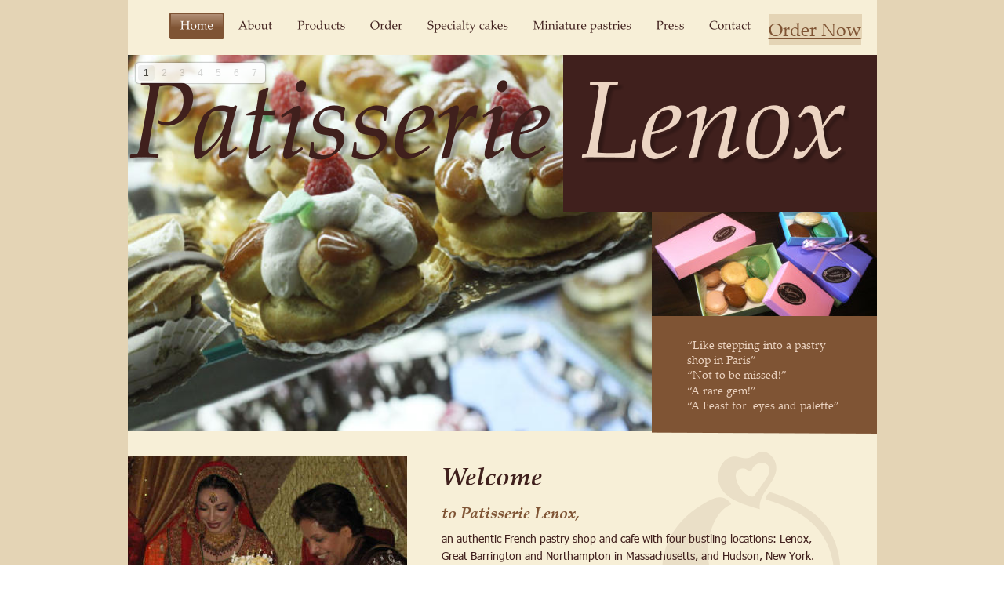

--- FILE ---
content_type: text/html
request_url: http://www.patisserielenox.com/index.htm
body_size: 3051
content:
<!DOCTYPE html>
<html lang="en">
<head>
 <meta http-equiv="X-UA-Compatible" content="IE=EDGE"/>
 <meta charset="utf-8"/>
 <meta name="Generator" content="Xara HTML filter v.9.1.0.41"/>
 <meta name="XAR Files" content="index_htm_files/xr_files.txt"/>
 <title>index</title>
 <meta name="viewport" content="width=device-width, initial-scale=1" />
 <link rel="stylesheet" href="index_htm_files/xr_fonts.css"/>
 <script><!--
 if(navigator.userAgent.indexOf('MSIE')!=-1 || navigator.userAgent.indexOf('Trident')!=-1){ document.write('<link rel="stylesheet" href="index_htm_files/xr_fontsie.css"/>');}
 --></script>
 <script>document.documentElement.className="xr_bgh0";</script>
 <link rel="stylesheet" href="index_htm_files/xr_main.css"/>
 <link rel="stylesheet" href="index_htm_files/custom_styles.css"/>
 <link rel="stylesheet" href="index_htm_files/xr_text.css"/>
 <script src="index_htm_files/roe.js"></script>
 <script src="index_htm_files/replaceMobileFonts.js"></script>
 <script src="index_htm_files/jquery.js"></script>
 <script src="index_htm_files/datamap.js"></script>
 <link rel="stylesheet" href="index_htm_files/ani.css"/>
 <style>
  #xr_xr {top:0px;}
 </style>
 <script src="index_htm_files/touchswipe.min.js"></script>
 <script src="index_htm_files/jquery.cycle.all.js"></script>
 <link rel="stylesheet" href="index_htm_files/cyclef.css"/>
 <script src="index_htm_files/bx_cyclemef_conf.js"></script>
 <style>.xr_pbd {position: absolute; border:none; left: 50%; margin-left: -478px;}</style>
 <script src="index_htm_files/1.js"></script>
</head>
<body class="xr_bgb0">
<div class="xr_ap" id="xr_bph" style="width: 100%; height: 100%; left: 0px; top: 0px; overflow: hidden;">
<div class="xr_ar " style="width: 100%; height: 100%;">
<div class="xr_pbd">
</div>
</div>
</div>
<div class="xr_ap" id="xr_xr" style="width: 955px; height: 1177px; left:50%; margin-left: -478px; text-align: left; top:0px;">
 <script>var xr_xr=document.getElementById("xr_xr")</script>
<div id="xr_td" class="xr_td">
<div class="xr_ap xr_pp">
 <span class="xr_ar" style="left:0px;top:0px;width:955px;height:1177px; background-color: #F7EFD7;"></span>
</div>
<div id="xr_xrc1" class="xr_ap xr_xri_ xr_xrc" style="width: 955px; height: 1177px; overflow:hidden;">
 <img class="xr_ap" src="index_htm_files/6616.png" alt="" title="" style="left:650px;top:576px;width:291px;height:336px;"/>
 <img class="xr_ap" src="index_htm_files/7930.jpg" alt="" title="" style="left:0px;top:582px;width:356px;height:440px;"/>
<div class="xr_noreset " style="position: absolute; left:0px;top:70px;width:956px;height:479px; overflow: hidden;">
<div id="cyclemef_7" class="xwidget"></div>
</div>
 <div class="xr_txt xr_s0" style="position: absolute; left:400px; top:614px; width:504px; height:10px;">
  <h1 class="xr_tl Heading_1 xr_s1" style="top: -33.59px;margin:0;">Welcome</h1>
  <h2 class="xr_tl Heading_2 xr_s2" style="top: 22.53px;margin:0;">to Patisserie Lenox,</h2>
  <span class="xr_tl Normal_text xr_s3" style="top: 62.61px;">an authentic French pastry shop and cafe with four bustling locations: Lenox, </span>
  <span class="xr_tl Normal_text xr_s3" style="top: 84.57px;">Great Barrington and Northampton in Massachusetts, and Hudson, New York.</span>
  <span class="xr_tl Normal_text xr_s3" style="top: 128.51px;">Among their offerings are artisanal desserts and pastries, including delicious </span>
  <span class="xr_tl Normal_text xr_s3" style="top: 150.47px;">mousse cakes, luscious fruit tarts, as well as croissants and brioches, baked daily.</span>
  <span class="xr_tl Normal_text xr_s3" style="top: 194.41px;">Take a step into one of their lovely patisseries and be dazzled by an </span>
  <span class="xr_tl Normal_text xr_s3" style="top: 216.37px;">overwhelming array of French special occasion cakes and the wide assortment of </span>
  <span class="xr_tl Normal_text xr_s3" style="top: 238.34px;">handmade classic French macarons.</span>
  <span class="xr_tl Normal_text xr_s3" style="top: 282.27px;">Patisserie Lenox also offers an outstanding selection of gourmet coffees, teas and </span>
  <span class="xr_tl Normal_text xr_s3" style="top: 304.24px;">seasonal drinks, as well as small batch ice cream in select locaitons.  They serve </span>
  <span class="xr_tl Normal_text xr_s3" style="top: 326.21px;">classic French breakfast and lunch made with organic ingredients.</span>
  <span class="xr_tl Normal_text xr_s3" style="top: 370.14px;">We invite you to visit us to indulge your senses and experience their products </span>
  <span class="xr_tl Normal_text xr_s3" style="top: 392.11px;">firsthand.</span>
 </div>
<div class="xr_group">
 <img class="xr_ap" src="index_htm_files/6643.png" alt="" title="" style="left:0px;top:1117px;width:955px;height:60px;"/>
 <div class="xr_txt xr_s4" style="position: absolute; left:25px; top:1150px; width:127px; height:10px;">
  <span class="xr_tl xr_s4" style="top: -10.01px;"><span class="xr_s4" style="width:128.14px;display:inline-block;-ms-transform-origin: 0%;-webkit-transform-origin: 0%;transform-origin: 0%;-webkit-transform: scaleX(1);-moz-transform: scaleX(1);-o-transform: scaleX(1);transform: scaleX(1);">© Patisserie Lenox Inc. 2012</span></span>
 </div>
</div>
<div class="xr_group">
 <div class="xr_txt xr_s4" style="position: absolute; left:898px; top:903px; width:3px; height:10px;">
  <span class="xr_tc xr_s4" style="left: -0.16px; top: -10.01px; width: 3px;"><a href="http://www.xara.com/link/" onclick="return(xr_nn());" onmousemove="xr_mo(this,0)" > </a></span>
 </div>
</div>
 <img class="xr_ap" src="index_htm_files/7948.jpg" alt="" title="" style="left:668px;top:263px;width:287px;height:144px;"/>
 <div class="xr_txt xr_s5" style="position: absolute; left:917px; top:237px; width:307px; height:10px;">
  <span class="xr_tr xr_s5" style="left: -338.49px; top: -16.8px; width: 338px;">Luxury Handmade Chocolates and Pastries</span>
 </div>
 <img class="xr_ap" src="index_htm_files/7949.png" alt="" title="" style="left:668px;top:402px;width:287px;height:151px;"/>
 <div class="xr_txt xr_s6" style="position: absolute; left:713px; top:443px; width:188px; height:10px;">
  <span class="xr_tl xr_s6" style="top: -14.95px;"><span id="panel:32text"></span>“Like stepping into a pastry </span>
  <span class="xr_tl xr_s6" style="top: 4.26px;">shop in Paris”</span>
  <span class="xr_tl xr_s6" style="top: 23.47px;">“Not to be missed!”</span>
  <span class="xr_tl xr_s6" style="top: 42.69px;">“A rare gem!”</span>
  <span class="xr_tl xr_s6" style="top: 61.9px;">“A Feast for  eyes and palette”</span>
 </div>
 <span class="xr_ar" style="left:555px;top:70px;width:400px;height:200px; background-color: #40201D;"></span>
 <img class="xr_ap" src="index_htm_files/7950.png" alt="Patisserie Lenox" title="" style="left:0px;top:100px;width:927px;height:116px;"/>
 <div class="xr_txt xr_s7" style="position: absolute; left:497px; top:369px; width:49px; height:10px;">
 </div>
<div class="xr_group">
 <div class="xr_txt Normal_text xr_s8" style="position: absolute; left:817px; top:42px; width:119px; height:10px;">
  <div style="position:absolute; left:0px; top:-24.41px; width:119.23px; height:32px; background-color:#E4D4B5;"></div>
  <span class="xr_tl Normal_text xr_s9" style="top: -24.41px;"><a href="http://my-site-101402-106987.square.site/" onclick="return(xr_nn());" onmousemove="xr_mo(this,0)" >Order Now</a></span>
 </div>
</div>
 <div id="xr_xo0" class="xr_ap" style="left:0; top:0; width:955px; height:100px; visibility:hidden; z-index:3;">
 <a href="" onclick="return(false);" onmousedown="xr_ppir(this);">
 </a>
 </div>
 <div id="xr_xd0"></div>
</div>
<div class="xr_xpos" style="position:absolute; left: 52px; top: 16px; width:757px; height:34px;">
<div id="xr_nb1" class="xr_ar">
 <div class="xr_ar xr_nb0">
 <a href="javascript:;" onclick="return(xr_nn());">
  <img class="xr_ap" src="index_htm_files/8132.png" alt="Home" title="" onmousemove="xr_mo(this,0,event)" style="left:0px;top:0px;width:71px;height:34px;"/>
  <img class="xr_ap xr_rs" src="index_htm_files/8161.png" alt="Home" title="" onmousemove="xr_mo(this,0)" style="left:0px;top:0px;width:71px;height:34px;"/>
 </a>
 </div>
 <div class="xr_ar xr_nb0">
 <a href="about.htm" target="_self" onclick="return(xr_nn());">
  <img class="xr_ap" src="index_htm_files/8133.png" alt="About" title="" onmousemove="xr_mo(this,0,event)" style="left:74px;top:0px;width:73px;height:34px;"/>
  <img class="xr_ap xr_rs" src="index_htm_files/8161.png" alt="Home" title="" onmousemove="xr_mo(this,0)" style="left:0px;top:0px;width:71px;height:34px;"/>
  <img class="xr_ap xr_ro xr_ro0 xr_tt3" src="index_htm_files/8162.png" alt="About" title="" onmousemove="xr_mo(this,0)" style="left:74px;top:0px;width:73px;height:34px;"/>
 </a>
 </div>
 <div class="xr_ar xr_nb0">
 <a href="product.htm" target="_self" aria-haspopup="true" onclick="return(xr_nn());">
  <img class="xr_ap" src="index_htm_files/8134.png" alt="Products" title="" style="left:150px;top:0px;width:90px;height:34px;"/>
  <img class="xr_ap xr_ro xr_ro0 xr_tt3" src="index_htm_files/8162.png" alt="About" title="" onmousemove="xr_mo(this,0)" style="left:74px;top:0px;width:73px;height:34px;"/>
  <img class="xr_ap xr_ro xr_ro0 xr_tt3" src="index_htm_files/8163.png" alt="Products" title="" onmousemove="xr_mo(this,0)" style="left:150px;top:0px;width:90px;height:34px;"/>
 </a>
  <div class="xr_nb2 xr_nb5 xr_smp150_-240" style="left:150px; top:34px; min-width:90px;">
  <ul class="xr_nb4">
   <li><a href="pastries.htm">Pastries</a>
   </li>
   <li><a href="viennoiserie.htm">Viennoiserie</a>
   </li>
   <li><a href="macarons.htm">Macarons</a>
   </li>
   <li><a href="cakes.htm">Cakes</a>
   </li>
   <li><a href="drinks.htm">Drinks</a>
   </li>
   <li><a href="lunch.htm">Lunch</a>
   </li>
  </ul>
  </div>
 </div>
 <div class="xr_ar xr_nb0">
 <a href="order.htm" target="_self" onclick="return(xr_nn());">
  <img class="xr_ap" src="index_htm_files/8135.png" alt="Order" title="" onmousemove="xr_mo(this,0,event)" style="left:243px;top:0px;width:70px;height:34px;"/>
  <img class="xr_ap xr_ro xr_ro0 xr_tt3" src="index_htm_files/8163.png" alt="Products" title="" onmousemove="xr_mo(this,0)" style="left:150px;top:0px;width:90px;height:34px;"/>
  <img class="xr_ap xr_ro xr_ro0 xr_tt3" src="index_htm_files/8164.png" alt="Order" title="" onmousemove="xr_mo(this,0)" style="left:243px;top:0px;width:70px;height:34px;"/>
 </a>
 </div>
 <div class="xr_ar xr_nb0">
 <a href="specialty%20cakes.htm" target="_self" onclick="return(xr_nn());">
  <img class="xr_ap" src="index_htm_files/8136.png" alt="Specialty cakes" title="" onmousemove="xr_mo(this,0,event)" style="left:316px;top:0px;width:131px;height:34px;"/>
  <img class="xr_ap xr_ro xr_ro0 xr_tt3" src="index_htm_files/8164.png" alt="Order" title="" onmousemove="xr_mo(this,0)" style="left:243px;top:0px;width:70px;height:34px;"/>
  <img class="xr_ap xr_ro xr_ro0 xr_tt3" src="index_htm_files/8165.png" alt="Specialty cakes" title="" onmousemove="xr_mo(this,0)" style="left:316px;top:0px;width:131px;height:34px;"/>
  <img class="xr_ap xr_ro xr_ro0 xr_tt3" src="index_htm_files/8165.png" alt="Specialty cakes" title="" onmousemove="xr_mo(this,0)" style="left:316px;top:0px;width:131px;height:34px;"/>
 </a>
 </div>
 <div class="xr_ar xr_nb0">
 <a href="miniature%20pastries.htm" target="_self" onclick="return(xr_nn());">
  <img class="xr_ap" src="index_htm_files/8137.png" alt="Miniature pastries" title="" onmousemove="xr_mo(this,0,event)" style="left:450px;top:0px;width:154px;height:34px;"/>
  <img class="xr_ap xr_ro xr_ro0 xr_tt3" src="index_htm_files/8166.png" alt="Miniature pastries" title="" onmousemove="xr_mo(this,0)" style="left:450px;top:0px;width:154px;height:34px;"/>
  <img class="xr_ap xr_ro xr_ro0 xr_tt3" src="index_htm_files/8166.png" alt="Miniature pastries" title="" onmousemove="xr_mo(this,0)" style="left:450px;top:0px;width:154px;height:34px;"/>
 </a>
 </div>
 <div class="xr_ar xr_nb0">
 <a href="press.htm" target="_self" onclick="return(xr_nn());">
  <img class="xr_ap" src="index_htm_files/8138.png" alt="Press" title="" onmousemove="xr_mo(this,0,event)" style="left:607px;top:0px;width:65px;height:34px;"/>
  <img class="xr_ap xr_ro xr_ro0 xr_tt3" src="index_htm_files/8166.png" alt="Miniature pastries" title="" onmousemove="xr_mo(this,0)" style="left:450px;top:0px;width:154px;height:34px;"/>
  <img class="xr_ap xr_ro xr_ro0 xr_tt3" src="index_htm_files/8167.png" alt="Press" title="" onmousemove="xr_mo(this,0)" style="left:607px;top:0px;width:65px;height:34px;"/>
 </a>
 </div>
 <div class="xr_ar xr_nb0">
 <a href="contact.htm" target="_self" onclick="return(xr_nn());">
  <img class="xr_ap" src="index_htm_files/8139.png" alt="Contact" title="" onmousemove="xr_mo(this,0,event)" style="left:675px;top:0px;width:82px;height:34px;"/>
  <img class="xr_ap xr_ro xr_ro0 xr_tt3" src="index_htm_files/8167.png" alt="Press" title="" onmousemove="xr_mo(this,0)" style="left:607px;top:0px;width:65px;height:34px;"/>
  <img class="xr_ap xr_ro xr_ro0 xr_tt3" src="index_htm_files/8168.png" alt="Contact" title="" onmousemove="xr_mo(this,0)" style="left:675px;top:0px;width:82px;height:34px;"/>
 </a>
 </div>
</div>
</div>
</div>
</div>
<!--[if lt IE 7]><script src="index_htm_files/png.js"></script><![endif]-->
<!--[if IE]><script>xr_aeh()</script><![endif]--><!--[if !IE]>--><script>xr_htm();repMobFonts();window.addEventListener('load', xr_aeh, false);</script><!--<![endif]-->
</body>
</html>

--- FILE ---
content_type: text/css
request_url: http://www.patisserielenox.com/index_htm_files/xr_fonts.css
body_size: 311
content:
@import url(https://fonts.googleapis.com/css?family=Arimo:regular&subset=latin);
@font-face {font-family: 'Tahoma';font-weight:normal;font-style:normal;src: url("XaraWDGeneratedHTMLfont1.woff") format("woff"), url("XaraWDEmbeddedHTMLfont1.eot?") format("embedded-opentype"), local('Tahoma');}
@font-face {font-family: 'Tahoma';font-weight:bold;font-style:normal;src: url("XaraWDGeneratedHTMLfont2.woff") format("woff"), url("XaraWDEmbeddedHTMLfont2.eot?") format("embedded-opentype"), local('Tahoma');}
@font-face {font-family: 'Palatino Linotype';font-weight:normal;font-style:normal;src: url("XaraWDGeneratedHTMLfont3.woff") format("woff"), url("XaraWDEmbeddedHTMLfont3.eot?") format("embedded-opentype"), local('Palatino Linotype'), local('PalatinoLinotype');}
@font-face {font-family: 'Palatino Linotype';font-weight:bold;font-style:italic;src: url("XaraWDGeneratedHTMLfont4.woff") format("woff"), url("XaraWDEmbeddedHTMLfont4.eot?") format("embedded-opentype"), local('Palatino Linotype'), local('PalatinoLinotype');}
@font-face {font-family: 'Palatino Linotype';font-weight:normal;font-style:italic;src: url("XaraWDGeneratedHTMLfont5.woff") format("woff"), url("XaraWDEmbeddedHTMLfont5.eot?") format("embedded-opentype"), local('Palatino Linotype'), local('PalatinoLinotype');}
@font-face {font-family: 'Palatino Linotype';font-weight:bold;font-style:normal;src: url("XaraWDGeneratedHTMLfont6.woff") format("woff"), url("XaraWDEmbeddedHTMLfont6.eot?") format("embedded-opentype"), local('Palatino Linotype'), local('PalatinoLinotype');}


--- FILE ---
content_type: text/css
request_url: http://www.patisserielenox.com/index_htm_files/custom_styles.css
body_size: 280
content:
.Normal_text {font-family:'Tahoma';font-weight:normal;font-style:normal;font-size:12px;text-decoration:none;font-feature-settings:'calt' 0;text-transform: none;color:#40201D;background-color:Transparent;letter-spacing:0em;}
.Heading_2 {font-family:'Palatino Linotype';font-weight:bold;font-style:italic;font-size:20px;text-decoration:none;font-feature-settings:'calt' 0;text-transform: none;color:#7F5434;background-color:Transparent;letter-spacing:0em;}
.Heading_1 {font-family:'Palatino Linotype';font-weight:bold;font-style:italic;font-size:32px;text-decoration:none;font-feature-settings:'calt' 0;text-transform: none;color:#40201D;background-color:Transparent;letter-spacing:0em;}
.Price {font-family:'Palatino Linotype';font-weight:bold;font-size:24px;}
.Normal_Text_Light {color:#FFFFFF;}
.Heading_3 {color:#FFFFFF;}


--- FILE ---
content_type: text/css
request_url: http://www.patisserielenox.com/index_htm_files/xr_text.css
body_size: 607
content:
/* Text styles */
.xr_s0 {font-size:21.33px;text-decoration:none;font-feature-settings:'kern','liga' 0,'clig' 0,'calt' 0;text-transform: none;background-color:Transparent;letter-spacing:0em;}
.xr_s1 {font-family:'Palatino Linotype';font-weight:bold;font-style:italic;font-size:32px;text-decoration:none;font-feature-settings:'kern','liga' 0,'clig' 0,'calt' 0;text-transform: none;color:#40201D;background-color:Transparent;letter-spacing:0em;}
.xr_s2 {font-family:'Palatino Linotype';font-weight:bold;font-style:italic;font-size:20px;text-decoration:none;font-feature-settings:'kern','liga' 0,'clig' 0,'calt' 0;text-transform: none;color:#7F5434;background-color:Transparent;letter-spacing:0em;}
.xr_s3 {font-family:'Tahoma';font-weight:normal;font-style:normal;font-size:14px;text-decoration:none;font-feature-settings:'kern','liga' 0,'clig' 0,'calt' 0;text-transform: none;color:#40201D;background-color:Transparent;letter-spacing:0em;}
.xr_s4 {font-family:'Tahoma';font-weight:normal;font-style:normal;font-size:10px;text-decoration:none;font-feature-settings:'kern','liga' 0,'clig' 0,'calt' 0;text-transform: none;color:#FFFFFF;background-color:Transparent;letter-spacing:0em;}
.xr_s5 {font-family:'Palatino Linotype';font-weight:normal;font-style:normal;font-size:16px;text-decoration:none;font-feature-settings:'kern','liga' 0,'clig' 0,'calt' 0;text-transform: none;color:#ECD4C2;background-color:Transparent;letter-spacing:0em;}
.xr_s6 {font-family:'Palatino Linotype';font-weight:normal;font-style:normal;font-size:14.24px;text-decoration:none;font-feature-settings:'kern','liga' 0,'clig' 0,'calt' 0;text-transform: none;color:#ECD4C2;background-color:Transparent;letter-spacing:0em;}
.xr_s7 {font-family:'Palatino Linotype';font-weight:normal;font-style:italic;font-size:140px;text-decoration:none;font-feature-settings:'kern','liga' 0,'clig' 0,'calt' 0;text-transform: none;color:#ECD4C2;background-color:Transparent;letter-spacing:0em;}
.xr_s8 {font-family:'Palatino Linotype';font-weight:normal;font-style:normal;font-size:23.26px;text-decoration:none;font-feature-settings:'kern','liga' 0,'clig' 0,'calt' 0;text-transform: none;color:#F7EFD7;background-color:Transparent;letter-spacing:0em;}
.xr_s9 {font-family:'Palatino Linotype';font-weight:normal;font-style:normal;font-size:23.26px;text-decoration:none;font-feature-settings:'kern','liga' 0,'clig' 0,'calt' 0;text-transform: none;color:#F7EFD7;background-color:#E4D4B5;letter-spacing:0em;}
.xr_s10 {font-family:'Palatino Linotype';font-weight:normal;font-style:italic;font-size:16px;text-decoration:none;font-feature-settings:'kern','liga' 0,'clig' 0,'calt' 0;text-transform: none;color:#ECD4C2;background-color:Transparent;letter-spacing:0em;}
.xr_s11 {font-family:'Palatino Linotype';font-weight:normal;font-style:italic;font-size:100px;text-decoration:none;font-feature-settings:'kern','liga' 0,'clig' 0,'calt' 0;text-transform: none;color:#ECD4C2;background-color:Transparent;letter-spacing:0em;}
.xr_s12 {font-family:'Tahoma';font-weight:normal;font-style:normal;font-size:12px;text-decoration:none;font-feature-settings:'kern','liga' 0,'clig' 0,'calt' 0;text-transform: none;color:#40201D;background-color:Transparent;letter-spacing:0em;}
.xr_s13 {font-size:21.33px;text-decoration:none;font-feature-settings:'kern','liga' 0,'clig' 0,'calt' 0;text-transform: none;color:#40201D;background-color:Transparent;letter-spacing:0em;}
.xr_s14 {font-family:'Tahoma';font-weight:normal;font-style:normal;font-size:11.89px;text-decoration:none;font-feature-settings:'kern','liga' 0,'clig' 0,'calt' 0;text-transform: none;color:#40201D;background-color:Transparent;letter-spacing:0em;}
.xr_s15 {font-family:'Tahoma';font-weight:normal;font-style:normal;font-size:11.89px;text-decoration:underline;font-feature-settings:'kern','liga' 0,'clig' 0,'calt' 0;text-transform: none;color:#40201D;background-color:Transparent;letter-spacing:0em;}
.xr_s16 {font-family:'Palatino Linotype';font-weight:bold;font-style:italic;font-size:19.82px;text-decoration:none;font-feature-settings:'kern','liga' 0,'clig' 0,'calt' 0;text-transform: none;color:#7F5434;background-color:Transparent;letter-spacing:0em;}
.xr_s17 {font-family:'Tahoma';font-weight:normal;font-style:normal;font-size:12.88px;text-decoration:none;font-feature-settings:'kern','liga' 0,'clig' 0,'calt' 0;text-transform: none;color:#40201D;background-color:Transparent;letter-spacing:0em;}
.xr_s18 {font-family:'Palatino Linotype';font-weight:bold;font-style:normal;font-size:24px;text-decoration:none;font-feature-settings:'kern','liga' 0,'clig' 0,'calt' 0;text-transform: none;color:#40201D;background-color:Transparent;letter-spacing:0em;}
.xr_s19 {font-family:'Palatino Linotype';font-weight:bold;font-style:italic;font-size:20px;text-decoration:none;font-feature-settings:'kern','liga' 0,'clig' 0,'calt' 0;text-transform: none;color:#FFFFFF;background-color:Transparent;letter-spacing:0em;}
.xr_s20 {font-family:'Tahoma';font-weight:normal;font-style:normal;font-size:12px;text-decoration:none;font-feature-settings:'kern','liga' 0,'clig' 0,'calt' 0;text-transform: none;color:#FFFFFF;background-color:Transparent;letter-spacing:0em;}
.xr_s21 {font-family:'Tahoma';font-weight:normal;font-style:normal;font-size:12.69px;text-decoration:none;font-feature-settings:'kern','liga' 0,'clig' 0,'calt' 0;text-transform: none;color:#40201D;background-color:Transparent;letter-spacing:0em;}
.xr_s22 {font-family:'Palatino Linotype';font-weight:bold;font-style:italic;font-size:22px;text-decoration:none;font-feature-settings:'kern','liga' 0,'clig' 0,'calt' 0;text-transform: none;color:#40201D;background-color:Transparent;letter-spacing:0em;}
.xr_s23 {font-family:'Palatino Linotype';font-weight:bold;font-style:italic;font-size:18.2px;text-decoration:none;font-feature-settings:'kern','liga' 0,'clig' 0,'calt' 0;text-transform: none;color:#7F5434;background-color:Transparent;letter-spacing:0em;}
.xr_s24 {font-family:'Tahoma';font-weight:normal;font-style:normal;font-size:10.92px;text-decoration:none;font-feature-settings:'kern','liga' 0,'clig' 0,'calt' 0;text-transform: none;color:#40201D;background-color:Transparent;letter-spacing:0em;}
.xr_s25 {font-family:'Tahoma';font-weight:bold;font-style:normal;font-size:10.92px;text-decoration:none;font-feature-settings:'kern','liga' 0,'clig' 0,'calt' 0;text-transform: none;color:#40201D;background-color:Transparent;letter-spacing:0em;}
.xr_s26 {font-family:'Tahoma';font-weight:bold;font-style:normal;font-size:10.92px;text-decoration:none;font-feature-settings:'kern','liga' 0,'clig' 0,'calt' 0;text-transform: none;color:#40201D;background-color:Transparent;letter-spacing:0em;}
.xr_s27 {font-family:'Tahoma';font-weight:normal;font-style:normal;font-size:12px;text-decoration:none;font-feature-settings:'kern','liga' 0,'clig' 0,'calt' 0;text-transform: none;background-color:Transparent;letter-spacing:0em;}
.xr_s28 {font-family:Arial;font-weight:normal;font-style:normal;font-size:13.33px;text-decoration:none;font-feature-settings:'kern','liga' 0,'clig' 0,'calt' 0;text-transform: none;background-color:Transparent;letter-spacing:0em;}
.xr_s29 {font-family:Arial;font-weight:normal;font-style:normal;font-size:13.33px;text-decoration:none;font-feature-settings:'kern','liga' 0,'clig' 0,'calt' 0;text-transform: none;color:#222222;background-color:Transparent;letter-spacing:0em;}
.xr_s30 {font-family:'Palatino Linotype';font-weight:bold;font-style:italic;font-size:23.57px;text-decoration:none;font-feature-settings:'kern','liga' 0,'clig' 0,'calt' 0;text-transform: none;color:#7F5434;background-color:Transparent;letter-spacing:0em;}
.xr_s31 {font-family:'Tahoma';font-weight:normal;font-style:normal;font-size:14.15px;text-decoration:none;font-feature-settings:'kern','liga' 0,'clig' 0,'calt' 0;text-transform: none;color:#40201D;background-color:Transparent;letter-spacing:0em;}
.xr_s32 {font-family:'Palatino Linotype';font-weight:bold;font-style:italic;font-size:23.57px;text-decoration:none;font-feature-settings:'kern','liga' 0,'clig' 0,'calt' 0;text-transform: none;background-color:Transparent;letter-spacing:0em;}
.xr_s33 {font-family:'Tahoma';font-weight:normal;font-style:normal;font-size:12.17px;text-decoration:none;font-feature-settings:'kern','liga' 0,'clig' 0,'calt' 0;text-transform: none;color:#40201D;background-color:Transparent;letter-spacing:0em;}


--- FILE ---
content_type: text/css
request_url: http://www.patisserielenox.com/index_htm_files/cyclef.css
body_size: 471
content:

/* slideshow 4 */	

.ss6_wrapper { position:relative; width:100%; height:100%;  margin:0 0 20px 0; }
.ss6_wrapper .slideshow { position:relative; width:70%; height:100%;  z-index:0; }
	
.ss6_wrapper .slideshow_item .data { display:none; }	
	
.ss6_wrapper .slideshow_paging a { text-decoration:none; display:block; float:left; margin:0 1px; padding:3px 7px; color:#ccc; -moz-border-radius: 4px; -webkit-border-radius: 4px; border-radius: 4px; }
.ss6_wrapper .slideshow_paging a:hover { color:#fff }
.ss6_wrapper .slideshow_paging a.activeSlide { background:#eee; color:#222 }
	
.ss6_wrapper .slideshow_box { position:absolute;   width:30%; height:100%; right:0; z-index:0; padding-right: 1px }
.ss6_wrapper .slideshow_box .data { padding:15px; color:#ccc;  }
.ss6_wrapper .slideshow_box .data h4 {  color:#fff; font:bold 24px Lucida Sans Unicode, Lucida Sans, Lucida Grande, sans-serif; padding:0; margin:0 0 10px 0; text-align:center;  }
.ss6_wrapper .slideshow_box .data p { padding:0; font:12px Lucida Sans Unicode, Lucida Sans, Lucida Grande, sans-serif; margin:0; line-height:115%; }
.ss6_wrapper .slideshow_box .data a { color:#fff; text-decoration:none; }
.ss6_wrapper .slideshow_box .data .heading { border:none; padding-left:0%;  }
		

--- FILE ---
content_type: text/javascript
request_url: http://www.patisserielenox.com/index_htm_files/1.js
body_size: 213
content:
window.local_cyclemef_7_data = [
{
 effect: "8",
 pause: "5",
 speed: "2",
 theme: "0"
},
{
 bgimage: "index_htm_files/6628.png",
 desc: "index_htm_files/6629.png",
 heading: "index_htm_files/6630.png",
 image: "index_htm_files/6631.jpg",
 link: "#"
},
{
 bgimage: "index_htm_files/6628.png",
 desc: "index_htm_files/6629.png",
 heading: "index_htm_files/6632.png",
 image: "index_htm_files/6633.jpg",
 link: "#"
},
{
 bgimage: "index_htm_files/6628.png",
 desc: "index_htm_files/6629.png",
 heading: "index_htm_files/6634.png",
 image: "index_htm_files/6635.jpg",
 link: "#"
},
{
 bgimage: "index_htm_files/6628.png",
 desc: "index_htm_files/6629.png",
 heading: "index_htm_files/6636.png",
 image: "index_htm_files/6637.jpg",
 link: "#"
},
{
 bgimage: "index_htm_files/6628.png",
 desc: "index_htm_files/6629.png",
 heading: "index_htm_files/6638.png",
 image: "index_htm_files/6639.jpg",
 link: "#"
},
{
 bgimage: "index_htm_files/6628.png",
 desc: "index_htm_files/6629.png",
 heading: "index_htm_files/6638.png",
 image: "index_htm_files/6640.jpg",
 link: "#"
},
{
 bgimage: "index_htm_files/6628.png",
 desc: "index_htm_files/6629.png",
 heading: "index_htm_files/6638.png",
 image: "index_htm_files/6641.jpg",
 link: "#"
}
];


--- FILE ---
content_type: text/javascript
request_url: http://www.patisserielenox.com/index_htm_files/bx_cyclemef_conf.js
body_size: 3014
content:
var xaraSwidgets_cyclemefTemplates = {


entry:			'<div style="width:100%;"class="slideshow_item"><div class="image" style=""><a href="{link}"><img class="{com_id}_image" src="{image}" border="none"  /></a></div>' 
		+		'<div class="data"  ><img class="heading" src="{heading}"   border="none"  /><br /><br />'
//		+		'<p>{desc}</p>'
		+		'<img src="{desc}" style="width:100%;" border="none"  />'
		+		'</div></div>',

//myTheme:			'{theme}',
//timeout:			'{pause}',
//speed:				'{speed}',

		
		
		main:	'<div id="{component_id}OuterDiv" ><!--<a href="#" class="slideshow_prev"><span>Previous</span></a>'
			+	'<a href="#" class="slideshow_next"><span>Next</span></a>--><div class="{component_id}_paging slideshow_paging"></div>'
			+ 	'<div class="slideshow_box {component_id}_box"><div class="data"></div></div>'
			+   '<div id="{component_id}_slideshow_1" class="slideshow">'
			+ 	'{entryhtml}'
			+	'</div>'
};

	
function xsw_cs_htmlbr(str) {
	if (str == undefined)
		return '';
    var lines = str.split("\n");
    for (var t = 0; t < lines.length; t++) {
        lines[t] = $("<p>").text(lines[t]).html();
    }
    return lines.join("<br/>");
}

function xaraSwidgets_cyclemefGetConfig(value, d)
{
	var ret = parseInt(value);
	
	if(!isNaN(ret))
	{
		return ret;
	}
	else
	{
		return d;
	}
}


// this is the constructor for a component
// it loops through each 'entry' in the array of data and compiles the entry template for it
// it then applies the resulting HTML to the main template before writing the whole lot to the div on the page
// it then initialises the actual jquery plugin for the div (that now contains the required HTML as a result of writing the template to it)
function xaraSwidgets_cyclemefConstructor(divID, data)
{
	var entryHTML = '';
//	var entryHTML2 = '';


	myTheme = (data[0].theme);
	timeout = (data[0].pause);
	speed = (data[0].speed);
	bgimage = (data[1].bgimage);

	var config = data[0];

	var useTransition = xaraSwidgets_cyclemefGetConfig(config.effect, 0);
	
	var effects = [
		
    'scrollHorz',
    'scrollVert',
	'blindX',
    'blindY',
    'blindZ',
    'cover',
    'curtainX',
    'curtainY',
    'fade',
    'fadeZoom',
    'growX',
    'growY',
    'shuffle',
    'slideX',
    'slideY',
    'wipe',
    'zoom',
	'all'

	];

	var effectName = effects[useTransition];
	
	// loop through each entry in the array and compile the entry template for it
	for(var i=1; i<data.length; i++)
	{
	data[i].desc = xsw_cs_htmlbr(data[i].desc);
	entryHTML += xaraSwidgets_compileTemplate(xaraSwidgets_cyclemefTemplates.entry, data[i]);
	}
	


	var com1_id=divID;
//	entryHTML = xsw_ea_htmlbr(entryHTML);
	// now lets compile the 'main' template which acts as a wrapper for each entry

    // get the timeout value
    var enteredTimeout = parseFloat(timeout)*1000;
    var defaultTimeout = '5000';
    var timeout = isNaN(enteredTimeout) ? defaultTimeout : enteredTimeout;

    // get the speed value
    var enteredSpeed = parseFloat(speed)*1000;
    var defaultSpeed = '700';
    var speed = isNaN(enteredSpeed) ? defaultSpeed : enteredSpeed;


	
	var mainData = {
		component_id:divID,
		entryhtml:entryHTML,
		com_id:com1_id
	};
	
	


	var mainTemplate = xaraSwidgets_compileTemplate(xaraSwidgets_cyclemefTemplates.main, mainData);
	
	
			// find the theme value to determine whether theme colors should be matched.
		
		var defaultTheme = 0;
		var enteredTheme = parseInt(myTheme);
		var theme = isNaN(enteredTheme) ? defaultTheme : enteredTheme
//		var theme = parseInt(myTheme);
		if(!isNaN(theme))
			{
			useTheme = theme;
			}	
		if (theme ==1){
			var $p = $("<p class='xr_c_Theme_Color_1'></p>").hide().appendTo("body");
			
			}
		else if (theme ==0){
			var $p = $("<p class='xr_c_Cycled_Color_1'></p>").hide().appendTo("body");
			
			}

	
		var enteredovercolor = $p.css("color");
		var defaultovercolor = '#fefefe';
	//	var overcolor = isNaN(enteredovercolor) ? defaultovercolor : enteredovercolor
		
		if (enteredovercolor !== 'rgb(0, 0, 0)')
		{
		var overcolor= enteredovercolor
		}
		else 
		{
		var overcolor= defaultovercolor;
		}

		if($.browser.msie && document.documentMode && document.documentMode <= 8) {
    		// ie less than version 9
    		if (enteredovercolor !== '#000000' )
			{
			var overcolor= enteredovercolor
			}
			else 
			{
			var overcolor= defaultovercolor;
			}

		}
		
		
	
	// get the theme color value 
//	var $p = $("<p class='xr_c_Theme_Color_1'></p>").hide().appendTo("body");
//    var overcolor = $p.css("color");
//	console.log(overcolor);
//		var overcolor = $p.css("color");
//		var defaultovercolor = '#000';
//		var enteredovercolor = overcolor;
		
//		if (enteredovercolor !== '' )
//		{
//		var overcolor= enteredovercolor
//		}
//		else 
//		{
//		var overcolor= defaultovercolor;
//		}
		
    $p.remove();

	
	// now lets apply the resulting HTML for the whole component to the main DIV that was exported by XARA
	
	$('#' + divID).html(mainTemplate);
	
	
	// get the dimensions of the parent div  
	
	var width = $('#' + divID).parent('div').width();
	var height = $('#' + divID).parent('div').height();
	var iwidth = width*0.7;
	$('#' + divID).css('width',width);
	$('#' + divID).css('height',height);
	$('#' + divID).addClass("ss6_wrapper");
	$('.' + divID +'_image').css('width',iwidth);
	$('.' + divID +'_image').css('height',height);
	$('#' + divID + '_slideshow_1').css('height',height);
	$('.' + divID + '_box').css('background-image', 'url(' + bgimage + ')', 'background-repeat', 'no-repeat');
	$('.' + divID + '_box').css('background-color', overcolor);
	$('#' + divID).parent('div').css('overflow', 'visible');

		




	// invoke the effect 
		$('#' + divID + '_slideshow_1').cycle({
						
						fx: effectName, // choose your transition type, ex: fade, scrollUp, shuffle, etc...
						speed:  speed, 
						timeout: timeout, 
				        slideExpr: '.' + divID +'_image',
						pager: '#' + divID +'OuterDiv .slideshow_paging', 
						prev: '#' + divID+'OuterDiv .slideshow_prev',
						next: '#' + divID+'OuterDiv .slideshow_next',
						before: function(currSlideElement, nextSlideElement) {
						//	var data = $('.data', $(nextSlideElement)).html();
				            var data = $(nextSlideElement).parents('.slideshow_item').find('.data').html();

							$('#' + divID + 'OuterDiv .slideshow_box .data').fadeOut(300, function(){
							
					//			$('#' + divID + 'OuterDiv .slideshow_box').remove();
					//			$('<div class="slideshow_box" style="background:url({entryhtml2});"></div>').hide().appendTo('#' + divID + 'OuterDiv').fadeIn(600);
						
								$('#' + divID + 'OuterDiv .slideshow_box .data').remove();
								$('<div class="data">'+data+'</div>').hide().appendTo('#' + divID + 'OuterDiv .slideshow_box').fadeIn(600);
	
							});
						}
					});	
					
					
				// not using the 'pause' option. instead make the slideshow pause when the mouse is over the whole wrapper
								$('#'+ divID).mouseenter(function(){
								$('#' + divID + '_slideshow_1').cycle('pause');
								}).mouseleave(function(){
									$('#' + divID + '_slideshow_1').cycle('resume');
								});
		
// write the css values to the doc  
                // support for swipe events for ipad and android
                $('#' + divID + '_slideshow_1').swipe({
                    swipe:function(event, direction, distance, duration, fingerCount) {
                        //      $(this).text("You swiped " + direction );
                        //If we are moving before swipe, and we are going Lor R in X mode, or U or D in Y mode then drag.
                        if( direction=="left" || direction=="right" )
                        {
                            var duration=0;

                            if (direction == "left")
                                $('#' + divID + '_slideshow_1').cycle('next')

                                

                            else if (direction == "right")
                                $('#' + divID + '_slideshow_1').cycle('prev')

                        }
                    }
                });
	

	$('head').append("<style> .ss6_wrapper .slideshow_item {width:"+ width +"px; height:"+ height +"px;}" 
	+"." + divID +"_box { background-repeat:no-repeat;  background-position:bottom;  }" 
	+"." + divID +"_paging { position:absolute; top:10px; left:10px; z-index:1; font-size:12px; padding:3px 2px; background:"+overcolor+"; -moz-border-radius: 4px; -webkit-border-radius: 4px; border-radius: 4px; -moz-box-shadow: 0 0 2px #222; -webkit-box-shadow: 0 0 2px #222; box-shadow: 0 0 2px #222; opacity: .8; /* For IE 5-7 */ filter: progid:DXImageTransform.Microsoft.Alpha(Opacity=80);	/* For IE 8 */-MS-filter: 'progid:DXImageTransform.Microsoft.Alpha(Opacity=80)'; }"

	+"</style>" );	

					
}
